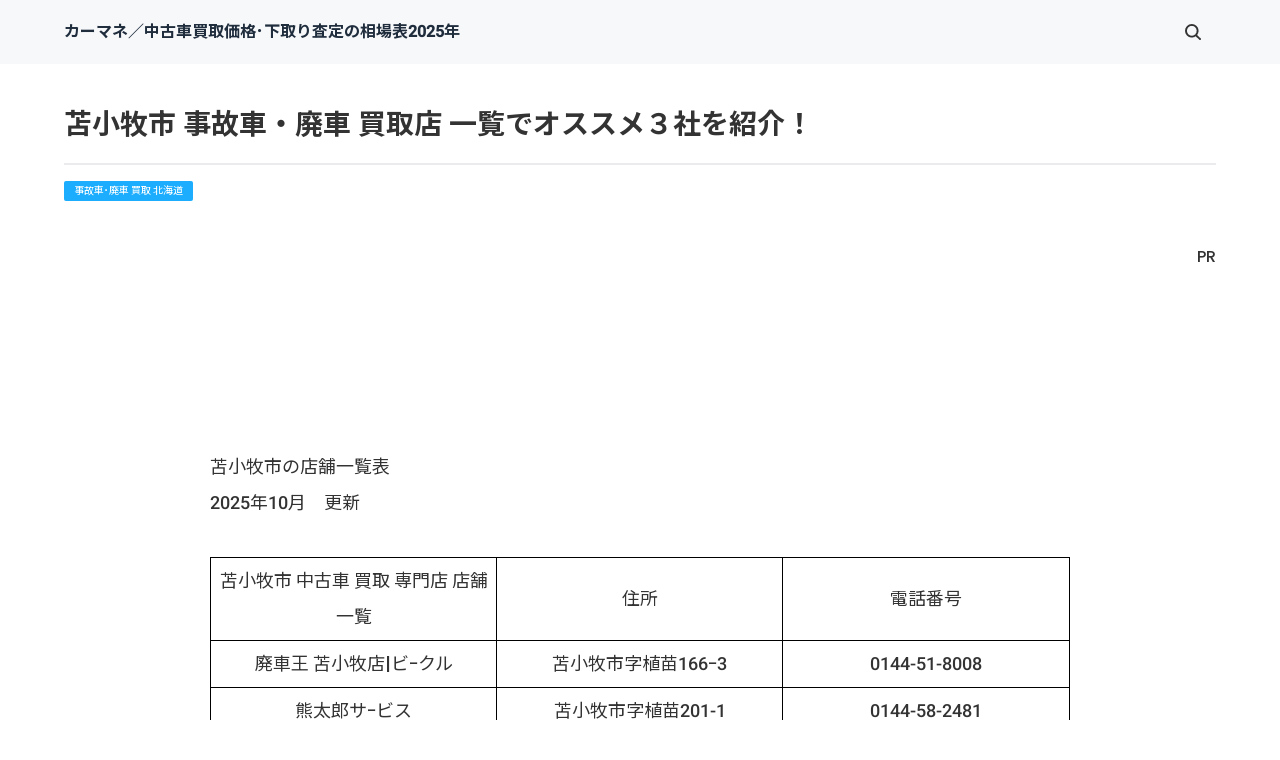

--- FILE ---
content_type: text/html
request_url: https://car.saloon.jp/hokkaido-jiko/tomakomai.html
body_size: 19287
content:
<!doctype html>
<html lang="ja" dir="ltr">
<head prefix="og: https://ogp.me/ns#">
<meta charset="Shift_JIS">
<meta name="viewport" content="width=device-width, initial-scale=1">
<title>苫小牧市 事故車・廃車 買取店 一覧でオススメ３社を紹介！</title>
<meta name="keywords" content="苫小牧市,事故車,廃車,買取,店舗">
<meta name="description" content="苫小牧市の事故車・廃車 買取り店舗一覧表です。大手（カーネクストなど）と地元の店舗です。高く売るには見積り順に注意！高く売りたいなら必見！">
<link rel="preconnect" href="https://fonts.googleapis.com">
<link rel="preconnect" href="https://fonts.gstatic.com" crossorigin>
<link href="https://fonts.googleapis.com/css2?family=Roboto:wght@500&display=swap&text=0123456789-" rel="stylesheet" class="w_fnt" media="print">
<link href="https://fonts.googleapis.com/css2?family=Poppins:wght@500&display=swap" rel="stylesheet" class="w_fnt" media="print">
<link href="https://fonts.googleapis.com/css2?family=Noto+Sans+JP:wght@400;700&display=swap" rel="stylesheet" class="w_fnt" media="print">
<link rel="stylesheet" href="../styles.css?20251014182753">
<meta property="og:url" content="https://car.saloon.jp/hokkaido-jiko/tomakomai.html">
<meta property="og:type" content="article">
<meta property="og:title" content="苫小牧市 事故車・廃車 買取店 一覧でオススメ３社を紹介！">
<meta property="og:description" content="苫小牧市の事故車・廃車 買取り店舗一覧表です。大手（カーネクストなど）と地元の店舗です。高く売るには見積り順に注意！高く売りたいなら必見！">
<meta property="og:site_name" content="カーマネ／中古車買取価格･下取り査定の相場表2025年">
<meta property="og:image" content="https://car.saloon.jp/img/dummy.png">
<link rel="stylesheet" href="../css/partsstyles.css?20251014182753" media="print" onload="this.media='all'">
<link rel="alternate" type="application/rss+xml" title="RSS" href="https://car.saloon.jp/rss.xml" />
<!-- Google Tag Manager -->
<script>(function(w,d,s,l,i){w[l]=w[l]||[];w[l].push({'gtm.start':
new Date().getTime(),event:'gtm.js'});var f=d.getElementsByTagName(s)[0],
j=d.createElement(s),dl=l!='dataLayer'?'&l='+l:'';j.async=true;j.src=
'https://www.googletagmanager.com/gtm.js?id='+i+dl;f.parentNode.insertBefore(j,f);
})(window,document,'script','dataLayer','GTM-5NW4CVP8');</script>
<!-- End Google Tag Manager -->
<!-- Global site tag (gtag.js) - Google Analytics -->
<script async src="https://www.googletagmanager.com/gtag/js?id=UA-149311735-1"></script>
<script>
  window.dataLayer = window.dataLayer || [];
  function gtag(){dataLayer.push(arguments);}
  gtag('js', new Date());
  gtag('config', 'UA-149311735-1');
</script>
<link rel="shortcut icon" href="../favicon.ico" type="image/vnd.microsoft.icon" />
<link rel="apple-touch-icon" sizes="180x180" href="../apple-touch-icon-w180.png" />
<link rel="icon" href="../favicon.ico">
</head>
<body id="body" data-page="entry" data-column="col1" data-header="" data-main-header="true" data-main="wide" data-main-footer="" data-menu="" data-rmenu="" data-footer="" data-headerimg-type="" data-headerimg-img="false" data-headerimg-title="true" data-headerimg-desc="true" data-headerimg-item="false" data-headerimg-meta="true" data-headerimg-img-sp="true" data-headerimg-title-sp="true" data-headerimg-desc-sp="true" data-headerimg-item-sp="right" data-headerimg-meta-sp="true" data-topslider="false">
<script>(function(w,d,t,r,u){var f,n,i;w[u]=w[u]||[],f=function(){var o={ti:"343209459", enableAutoSpaTracking: true};o.q=w[u],w[u]=new UET(o),w[u].push("pageLoad")},n=d.createElement(t),n.src=r,n.async=1,n.onload=n.onreadystatechange=function(){var s=this.readyState;s&&s!=="loaded"&&s!=="complete"||(f(),n.onload=n.onreadystatechange=null)},i=d.getElementsByTagName(t)[0],i.parentNode.insertBefore(n,i)})(window,document,"script","//bat.bing.com/bat.js","uetq");</script>
<!-- Google Tag Manager (noscript) -->
<noscript><iframe loading="lazy" src="https://www.googletagmanager.com/ns.html?id=GTM-5NW4CVP8"
height="0" width="0" style="display:none;visibility:hidden"></iframe></noscript>
<!-- End Google Tag Manager (noscript) -->
<script src="//accaii.com/joyok002/script.js" async></script><noscript><img class="lazyload" data-src="//accaii.com/joyok002/script?guid=on"><noscript><img src="//accaii.com/joyok002/script?guid=on"></noscript></noscript>
<div id="wrap">
<header id="header">
<div class="container">
<div id="logo-wrap">
<div id="logo"><span class="logotext">カーマネ／中古車買取価格･下取り査定の相場表2025年</span></div>
<button id="spmenu-btn" aria-label="menu"><span>menu</span></button>
</div>
<div id="spmenu">
<div id="header-wrap">
<div id="header-menu">
<div class="search">
<form name="search-form" class="search-form" method="get" action="../search.php">
<label class="search-keyword"><input type="search" name="keyword" size="20" value="" placeholder="キーワードで探す" required></label>
<label class="search-submit"><input type="submit" value="検索"></label>
</form>
</div>
</div>
</div>
</div>
</div>
</header>
<div id="contents">
<div class="inner">
<div id="main-header">
<div id="headerimg">
<div class="headerimg-inner">
<div class="headerimg-item"><a href="../"><img class="lazyload" data-src="../img/header-carmane-1200-250.png" width="1200" height="250" style="width:1000px" alt="" /><noscript><img src="../img/header-carmane-1200-250.png" style="width:1000px" alt="" /></noscript></a></div>
<div class="headerimg-txt">
<h1 class="headerimg-title">苫小牧市 事故車・廃車 買取店 一覧でオススメ３社を紹介！</h1>
<div class="headerimg-meta">
<div class="cat"><a href="../hokkaido-jiko/">事故車･廃車 買取 北海道</a></div>
</div>
</div>
</div>
</div>
</div>
<main id="main">
<p style="text-align:right;">PR</p>
<div class="Prtext_l">&nbsp;</div>
<section id="text1-section">
<div id="text1" class="txt-body">
<p>苫小牧市の店舗一覧表<br>2025年10月　更新</p>
<p><br></p>
<table class="tbl_moni" cellspacing="0">
<tbody>
<tr>
<td>苫小牧市 中古車 買取 専門店 店舗一覧</td>
<td>住所</td>
<td>電話番号</td>
</tr>
<tr>
<td>廃車王 苫小牧店|ビｰクル</td>
<td>苫小牧市字植苗166ｰ3</td>
<td>0144-51-8008</td>
</tr>
<tr>
<td>熊太郎サｰビス</td>
<td>苫小牧市字植苗201-1</td>
<td>0144-58-2481</td>
</tr>
<tr>
<td>アジアン</td>
<td>苫小牧市字樽前200-1</td>
<td>0144-61-6738</td>
</tr>
<tr>
<td>マテック 苫小牧支店</td>
<td>苫小牧市字弁天504-17</td>
<td>0145-26-8800</td>
</tr>
<tr>
<td>岡谷エコ･アソｰト自動車リサイクル工場</td>
<td>苫小牧市字勇払265-27</td>
<td>0120-918831</td>
</tr>
<tr>
<td>岡谷エコ･アソｰト</td>
<td>苫小牧市字勇払265番地の27</td>
<td>0144-52-2777</td>
</tr>
<tr>
<td>ビｰクル</td>
<td>苫小牧市植苗166番地3</td>
<td>0144-51-8008</td>
</tr>
<tr>
<td>甲陽自動車工業/瀬尾自工</td>
<td>苫小牧市小糸井町1丁目3-17</td>
<td>0144-73-5579</td>
</tr>
<tr>
<td>甲陽自動車工業</td>
<td>苫小牧市小糸井町1丁目3-17</td>
<td>0144-73-5161</td>
</tr>
<tr>
<td>はなまる北海道</td>
<td>苫小牧市錦岡４６２-１</td>
<td>0144-61-7700</td>
</tr>
<tr>
<td>樽前商会</td>
<td>苫小牧市錦岡79-3</td>
<td>0144-67-0201</td>
</tr>
<tr>
<td>ビッグエイト 加盟店|樽前商会</td>
<td>苫小牧市錦岡79-3</td>
<td>0144-67-0201</td>
</tr>
</tbody>
</table>
<p>.<br>廃車買取でオススメなのは、全国展開している「ソコカラ」「カーネクスト」「廃車王」です。</p>
<p><br></p>
<p>似ているようで違う３社を比較しました。別記事で詳しく解説していますので、参考にしてください。</p>
<div class="linkcard">
<a href="https://car.saloon.jp/hanamaru/sokokara-carnext-haishaoh.html" rel="noopener" target="_blank">
<div class="linkcard-thumbnail"><img src="https://car.saloon.jp/img/000000car 19.jpg" alt="ソコカラ、カーネクスト、廃車王を比較！キャンセル料や買取保証額は？"></div>
<div class="linkcard-body">
<p class="linkcard-title">ソコカラ、カーネクスト、廃車王を比較！キャンセル料や買取保証額は？</p>
<p class="linkcard-excerpt">ソコカラ、カーネクスト、廃車王について、「口コミ評判」「買取保証」「運営歴」などを総合的に調査しました。ソコカラ、カーネクスト、廃車王の主な違いは「キャンセル料」「店舗（拠点）数」「買取保証額」です。...</p>
</div>
</a>
</div>
<p>.</p>
<h3 id="i1">北海道 事故車・廃車 買取り 店舗 一覧</h3>
<div class="rnd1 rbox2">
<p>※折りたたんでいます。<br>▼クリックで見れます。</p>
</div>
<!-- 折り畳み展開ポインタ -->
<div onclick="obj=document.getElementById('open00a-001').style; obj.display=(obj.display=='none')?'block':'none';">
<a style="cursor:pointer"><span style="font-size:22px" class="lbg">▼ 車買取り 店舗 一覧</span></a>
</div>
<!--// 折り畳み展開ポインタ -->
<!-- 折り畳まれ部分 -->
<div id="open00a-001" style="display:none;clear:both">
<p><br></p>
<p><a href="../hokkaido-jiko/" target="_blank" rel="noopener"><b><span style="font-size: 17px">&gt;&gt;北海道 事故車･廃車 買取 店舗(地図あり)</span></b></a></p>
<h4></h4><div class="rnd1 rbox1 shadow1">
<p><strong><span style="line-height: 130%; font-size: 14pt">札幌市 事故車・廃車 買取店</span></strong></p>
<br>
<p><a href="../hokkaido-jiko/sapporo.html" target="_blank" rel="noopener">札幌市　全部</a></p>
<br>
</div>
<div class="rnd1 rbox1 shadow1">
<p><strong><span style="line-height: 130%; font-size: 14pt">北海道 事故車・廃車 買取店（主要都市）</span></strong></p>
<br>
<p><a href="../hokkaido-jiko/asahikawa.html" target="_blank" rel="noopener">旭川市</a>　　<a href="../hokkaido-jiko/otaru.html" target="_blank" rel="noopener">小樽市</a>　　<a href="../hokkaido-jiko/obihiro.html" target="_blank" rel="noopener">帯広市</a>　　<a href="../hokkaido-jiko/kitami.html" target="_blank" rel="noopener">北見市</a></p>
<br>
<p><a href="../hokkaido-jiko/kushiro.html" target="_blank" rel="noopener">釧路市</a>　　<a href="../hokkaido-jiko/tomakomai.html" target="_blank" rel="noopener">苫小牧市</a>　　<a href="../hokkaido-jiko/hakodate.html" target="_blank" rel="noopener">函館市</a></p>
</div>
<div class="rnd1 rbox1 shadow1">
<p><strong><span style="line-height: 130%; font-size: 14pt">北海道 事故車・廃車 買取店（市町村）</span></strong></p>
<br>
<p><a href="../hokkaido-jiko/ashibetu.html" target="_blank" rel="noopener">芦別市</a>　　<a href="../hokkaido-jiko/akkeshigun.html" target="_blank" rel="noopener">厚岸郡</a>　　<a href="../hokkaido-jiko/abashirigun.html" target="_blank" rel="noopener">網走郡</a>　　<a href="../hokkaido-jiko/abashiri.html" target="_blank" rel="noopener">網走市</a></p>
<br>
<p><a href="../hokkaido-jiko/abutagun.html" target="_blank" rel="noopener">虻田郡</a>　　<a href="../hokkaido-jiko/ishikari.html" target="_blank" rel="noopener">石狩市</a>　　<a href="../hokkaido-jiko/iwanaigun.html" target="_blank" rel="noopener">岩内郡</a>　　<a href="../hokkaido-jiko/iwamizawa.html" target="_blank" rel="noopener">岩見沢市</a></p>
<br>
<p><a href="../hokkaido-jiko/esashigun.html" target="_blank" rel="noopener">枝幸郡</a>　　<a href="../hokkaido-jiko/eniwa.html" target="_blank" rel="noopener">恵庭市</a>　　<a href="../hokkaido-jiko/ebetu.html" target="_blank" rel="noopener">江別市</a>　　<a href="../hokkaido-jiko/engaru.html" target="_blank" rel="noopener">遠軽町</a></p>
<br>
<p><a href="../hokkaido-jiko/omu.html" target="_blank" rel="noopener">雄武町</a>　　<a href="../hokkaido-jiko/okoppe.html" target="_blank" rel="noopener">興部町</a>　　<a href="../hokkaido-jiko/kawatogun.html" target="_blank" rel="noopener">河東郡</a>　　<a href="../hokkaido-jiko/kamiisogun.html" target="_blank" rel="noopener">上磯郡</a></p>
<br>
<p><a href="../hokkaido-jiko/kayabegun.html" target="_blank" rel="noopener">茅部郡</a>　　<a href="../hokkaido-jiko/kawakamigun.html" target="_blank" rel="noopener">川上郡</a>　　<a href="../hokkaido-jiko/kitahiroshima.html" target="_blank" rel="noopener">北広島市</a>　　<a href="../hokkaido-jiko/kushirogun.html" target="_blank" rel="noopener">釧路郡</a></p>
<br>
<p><a href="../hokkaido-jiko/sarugun.html" target="_blank" rel="noopener">沙流郡</a>　　<a href="../hokkaido-jiko/shibetugun.html" target="_blank" rel="noopener">標津郡</a>　　<a href="../hokkaido-jiko/shibetu.html" target="_blank" rel="noopener">士別市</a>　　<a href="../hokkaido-jiko/sharigun.html" target="_blank" rel="noopener">斜里郡</a></p>
<br>
<p><a href="../hokkaido-jiko/hakurogun.html" target="_blank" rel="noopener">白老郡</a>　　<a href="../hokkaido-jiko/sunakawa.html" target="_blank" rel="noopener">砂川市</a>　　<a href="../hokkaido-jiko/takigawa.html" target="_blank" rel="noopener">滝川市</a>　　<a href="../hokkaido-jiko/date.html" target="_blank" rel="noopener">伊達市</a></p>
<br>
<p><a href="../hokkaido-jiko/chitose.html" target="_blank" rel="noopener">千歳市</a>　　<a href="../hokkaido-jiko/komamaegun.html" target="_blank" rel="noopener">苫前郡</a>　　<a href="../hokkaido-jiko/nakagawagun.html" target="_blank" rel="noopener">中川郡</a>　　<a href="../hokkaido-jiko/nayoro.html" target="_blank" rel="noopener">名寄市</a></p>
<br>
<p><a href="../hokkaido-jiko/nemuro.html" target="_blank" rel="noopener">根室市</a>　　<a href="../hokkaido-jiko/noboribetu.html" target="_blank" rel="noopener">登別市</a>　　<a href="../hokkaido-jiko/hidakagun.html" target="_blank" rel="noopener">日高郡</a>　　<a href="../hokkaido-jiko/bibai.html" target="_blank" rel="noopener">美唄市</a></p>
<br>
<p><a href="../hokkaido-jiko/hiyamagun.html" target="_blank" rel="noopener">桧山郡</a>　　<a href="../hokkaido-jiko/hiroogun.html" target="_blank" rel="noopener">広尾郡</a>　　<a href="../hokkaido-jiko/fukagawa.html" target="_blank" rel="noopener">深川市</a>　　<a href="../hokkaido-jiko/futamigun.html" target="_blank" rel="noopener">二海郡</a></p>
<br>
<p><a href="../hokkaido-jiko/furano.html" target="_blank" rel="noopener">富良野市</a>　　<a href="../hokkaido-jiko/hokuto.html" target="_blank" rel="noopener">北斗市</a>　　<a href="../hokkaido-jiko/muroran.html" target="_blank" rel="noopener">室蘭市</a>　　<a href="../hokkaido-jiko/monbetugun.html" target="_blank" rel="noopener">紋別郡</a></p>
<br>
<p><a href="../hokkaido-jiko/monbetu.html" target="_blank" rel="noopener">紋別市</a>　　<a href="../hokkaido-jiko/yubarigun.html" target="_blank" rel="noopener">夕張郡</a>　　<a href="../hokkaido-jiko/yoichigun.html" target="_blank" rel="noopener">余市郡</a>　　<a href="../hokkaido-jiko/rumoi.html" target="_blank" rel="noopener">留萌市</a></p>
<br>
<p><a href="../hokkaido-jiko/wakkanai.html" target="_blank" rel="noopener">稚内市</a></p>
</div>
<br>
<div class="rnd1 rbox4">
<p><strong><span style="line-height: 130%; font-size: 14pt">北海道 業者別　車買取店</span></strong></p>
<br>
<p><a href="../hokkaido/shop.html" target="_blank" rel="noopener">ガリバー</a>　　<a href="../hokkaido/apple.html" target="_blank" rel="noopener">アップル</a>　　<a href="../hokkaido/car7.html" target="_blank" rel="noopener">カーセブン</a></p>
<br>
<p><a href="../hokkaido/carchs.html" target="_blank" rel="noopener">カーチス</a>　　<a href="../hokkaido/T-UP.html" target="_blank" rel="noopener">ティーアップ</a>　　<a href="../hokkaido/rabbit.html" target="_blank" rel="noopener">ラビット</a></p>
<br>
<p><a href="../hokkaido/hanaten.html" target="_blank" rel="noopener">ビッグモーター</a>　　<a href="../hokkaido/kauzo.html" target="_blank" rel="noopener">カウゾー</a>　　<a href="../hokkaido/cowcow.html" target="_blank" rel="noopener">カウカウ</a></p>
<br>
<p><a href="../hokkaido/onix.html" target="_blank" rel="noopener">オニキス</a>　　<a href="../hokkaido/jboy.html" target="_blank" rel="noopener">JBOY</a>　　<a href="../hokkaido/tax.html" target="_blank" rel="noopener">タックス</a></p>
<br>
<p><a href="../autobacks/hokkaido.html" target="_blank" rel="noopener">オートバックス</a>　　<a href="../hokkaido/apple-world.html" target="_blank" rel="noopener">アップルワールド</a>　　<a href="../hokkaido/car-price.html" target="_blank" rel="noopener">カープライス</a></p>
<br>
<p><a href="../hokkaido/car-link.html" target="_blank" rel="noopener">カーリンク</a>　　<a href="../hokkaido/nextage.html" target="_blank" rel="noopener">ネクステージ</a>　　ユーポス　　<a href="../hokkaido/keiyu.html" target="_blank" rel="noopener">ケーユー</a></p>
<br>
<br>
<p><strong><span style="line-height: 130%; font-size: 14pt">事故車・廃車　買取店</span></strong></p>
<br>
<p><a href="../car-nex/hokkaido.html"target="_blank">カーネクスト</a>　<a href="../hokkaido/tau.html" target="_blank" rel="noopener">タウ</a>　　<a href="../hokkaido/hanamaru.html" target="_blank" rel="noopener">ソコカラ</a></p>
<br>
<p><a href="../hokkaido/repro-world.html" target="_blank" rel="noopener">リプロワールド</a>　　<a href="../hokkaido/haishaou.html" target="_blank" rel="noopener">廃車王</a>　　<a href="../hokkaido/bigeit.html" target="_blank" rel="noopener">ビッグエイト</a></p>
<br>
<p><a href="../hokkaido/haishatatujin.html" target="_blank" rel="noopener">廃車買取の達人</a>　　<a href="../hokkaido/haishacom.html" target="_blank" rel="noopener">廃車ドッドコム</a>　　<a href="../hokkaido/haishaman.html" target="_blank" rel="noopener">ミスター廃車マン </a></p>
</div>
</div>
<!--// 折り畳まれ部分 -->
<p>.<br><style type="text/css">table.tbl_moni{table-layout:fixed;border-collapse: collapse;}table.tbl_moni{width:100%;}table.tbl_moni td{padding:5px;background-color:#FFFFFF;}table.tbl_moni,table.tbl_moni td,table.tbl_moni th{border:solid 1px #000000;}</style></p>
</div>
</section>
</main>
<div id="main-footer">
</div>
<aside id="menu">
</aside>
</div>
</div>
<div id="pagetop"><a href="#body"></a></div>
<div id="siteNavi"><ul itemscope itemtype="https://schema.org/BreadcrumbList" class="siteNavi_ul">
<li itemprop="itemListElement" itemscope itemtype="https://schema.org/ListItem"><a itemprop="item" href="../"><span itemprop="name">車買取・下取り相場表</span></a><meta itemprop="position" content="1" /></li>
<li itemprop="itemListElement" itemscope itemtype="https://schema.org/ListItem"><a itemprop="item" href="../hokkaido-jiko/"><span itemprop="name">事故車･廃車 買取 北海道</span></a><meta itemprop="position" content="2" /></li>
<li><span>苫小牧市 事故車・廃車 買取店 一覧でオススメ３社を紹介！</span></li>
</ul></div>
<footer id="footer">
<div class="inner">
<nav id="footer-menu">
<ul class="footer-menu_ul">
<li><a href="../" target="_blank" rel="nofollow noopener" ontouchstart>ホーム</a></li>
<li><a href="../unei.html" target="_blank" rel="nofollow noopener" ontouchstart>運営会社情報</a></li>
<li><a href="../privacy-policy.html" target="_blank" rel="nofollow noopener" ontouchstart>プライバシーポリシー</a></li>
<li><a href="../tokutei.html" target="_blank" rel="nofollow noopener" ontouchstart>特定商法取引法に基づく表示</a></li>
<li><a href="../otoiawase.html" target="_blank" rel="nofollow noopener" ontouchstart>お問い合わせ</a></li>
<li><a href="../guide.html" target="_blank" rel="nofollow noopener" ontouchstart>【保存版】役立つサイト10選</a></li>
</ul>
</nav>
<small id="copy">&copy; 2025 カーマネ／中古車買取価格･下取り査定の相場表2025年.</small>
</div>
</footer>
</div>
<script src="../js/siema.min.js"></script>
<script src="../js/config.js"></script>
<script>
var ele = document.getElementsByClassName('w_fnt');
for (var i = 0, len = ele.length; i < len; i++) {ele[i].media = 'all';}
</script>
<script src="https://cdn.jsdelivr.net/npm/lazyload@2.0.0-rc.2/lazyload.js"></script>
<script>lazyload();</script>
</body>
</html>

--- FILE ---
content_type: text/css; charset=utf-8
request_url: https://fonts.googleapis.com/css2?family=Roboto:wght@500&display=swap&text=0123456789-
body_size: -390
content:
@font-face {
  font-family: 'Roboto';
  font-style: normal;
  font-weight: 500;
  font-stretch: 100%;
  font-display: swap;
  src: url(https://fonts.gstatic.com/l/font?kit=KFOMCnqEu92Fr1ME7kSn66aGLdTylUAMQXC89YmC2DPNWub2bWmWggvWlkwn7WQb40pF3vP1c8fSeg&skey=a0a0114a1dcab3ac&v=v50) format('woff2');
}


--- FILE ---
content_type: text/javascript
request_url: https://accaii.com/init
body_size: 161
content:
typeof window.accaii.init==='function'?window.accaii.init('6713865abdb64958'):0;